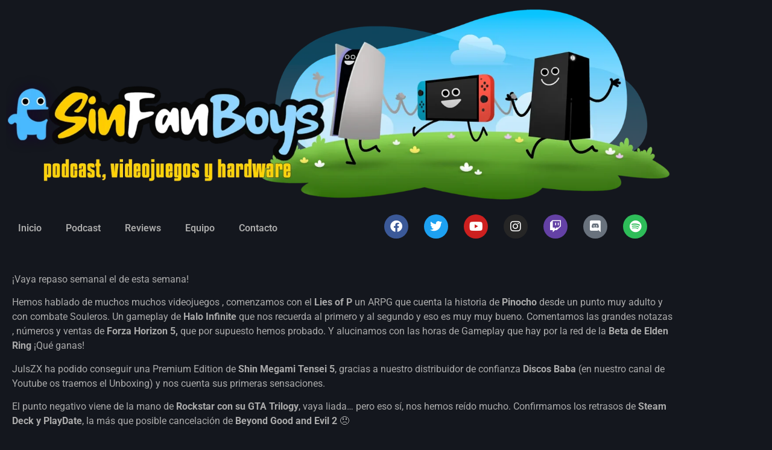

--- FILE ---
content_type: text/html; charset=UTF-8
request_url: https://sinfanboys.com/podcast-23-videojuegos-a-chorro/
body_size: 10699
content:
<!doctype html><html lang="es"><head><meta charset="UTF-8"><meta name="viewport" content="width=device-width, initial-scale=1"><link rel="profile" href="https://gmpg.org/xfn/11"><meta name='robots' content='index, follow, max-image-preview:large, max-snippet:-1, max-video-preview:-1' /><link media="all" href="https://sinfanboys.com/wp-content/cache/autoptimize/css/autoptimize_6b2147d613f0246e308b2a52533baad9.css" rel="stylesheet"><title>Podcast de Videojuegos y hardware - Podcast 23-Videojuegos a chorro</title><meta name="description" content="Tres amigos apasionados de los videojuegos se juntan cada semana para hablar de todas las noticias y a lo que han estado jugando¡Dale al Play!" /><link rel="canonical" href="https://sinfanboys.com/podcast-23-videojuegos-a-chorro/" /><meta property="og:locale" content="es_ES" /><meta property="og:type" content="article" /><meta property="og:title" content="Podcast de Videojuegos y hardware - Podcast 23-Videojuegos a chorro" /><meta property="og:description" content="Tres amigos apasionados de los videojuegos se juntan cada semana para hablar de todas las noticias y a lo que han estado jugando¡Dale al Play!" /><meta property="og:url" content="https://sinfanboys.com/podcast-23-videojuegos-a-chorro/" /><meta property="og:site_name" content="SinFanBoys" /><meta property="article:published_time" content="2021-11-15T09:11:19+00:00" /><meta property="article:modified_time" content="2021-11-15T09:14:56+00:00" /><meta property="og:image" content="https://sinfanboys.com/wp-content/uploads/2021/11/23-THUMB-WEB-SINFANBOYS.jpg" /><meta property="og:image:width" content="1699" /><meta property="og:image:height" content="950" /><meta property="og:image:type" content="image/jpeg" /><meta name="author" content="fanboyito" /><meta name="twitter:card" content="summary_large_image" /><meta name="twitter:label1" content="Escrito por" /><meta name="twitter:data1" content="fanboyito" /><meta name="twitter:label2" content="Tiempo de lectura" /><meta name="twitter:data2" content="1 minuto" /> <script type="application/ld+json" class="yoast-schema-graph">{"@context":"https://schema.org","@graph":[{"@type":"Article","@id":"https://sinfanboys.com/podcast-23-videojuegos-a-chorro/#article","isPartOf":{"@id":"https://sinfanboys.com/podcast-23-videojuegos-a-chorro/"},"author":{"name":"fanboyito","@id":"https://sinfanboys.com/#/schema/person/031a68da8b17130b6ae422d986674946"},"headline":"Podcast 23-Videojuegos a chorro","datePublished":"2021-11-15T09:11:19+00:00","dateModified":"2021-11-15T09:14:56+00:00","mainEntityOfPage":{"@id":"https://sinfanboys.com/podcast-23-videojuegos-a-chorro/"},"wordCount":186,"publisher":{"@id":"https://sinfanboys.com/#organization"},"image":{"@id":"https://sinfanboys.com/podcast-23-videojuegos-a-chorro/#primaryimage"},"thumbnailUrl":"https://sinfanboys.com/wp-content/uploads/2021/11/23-THUMB-WEB-SINFANBOYS.jpg","articleSection":["Podcast"],"inLanguage":"es"},{"@type":"WebPage","@id":"https://sinfanboys.com/podcast-23-videojuegos-a-chorro/","url":"https://sinfanboys.com/podcast-23-videojuegos-a-chorro/","name":"Podcast de Videojuegos y hardware - Podcast 23-Videojuegos a chorro","isPartOf":{"@id":"https://sinfanboys.com/#website"},"primaryImageOfPage":{"@id":"https://sinfanboys.com/podcast-23-videojuegos-a-chorro/#primaryimage"},"image":{"@id":"https://sinfanboys.com/podcast-23-videojuegos-a-chorro/#primaryimage"},"thumbnailUrl":"https://sinfanboys.com/wp-content/uploads/2021/11/23-THUMB-WEB-SINFANBOYS.jpg","datePublished":"2021-11-15T09:11:19+00:00","dateModified":"2021-11-15T09:14:56+00:00","description":"Tres amigos apasionados de los videojuegos se juntan cada semana para hablar de todas las noticias y a lo que han estado jugando¡Dale al Play!","breadcrumb":{"@id":"https://sinfanboys.com/podcast-23-videojuegos-a-chorro/#breadcrumb"},"inLanguage":"es","potentialAction":[{"@type":"ReadAction","target":["https://sinfanboys.com/podcast-23-videojuegos-a-chorro/"]}]},{"@type":"ImageObject","inLanguage":"es","@id":"https://sinfanboys.com/podcast-23-videojuegos-a-chorro/#primaryimage","url":"https://sinfanboys.com/wp-content/uploads/2021/11/23-THUMB-WEB-SINFANBOYS.jpg","contentUrl":"https://sinfanboys.com/wp-content/uploads/2021/11/23-THUMB-WEB-SINFANBOYS.jpg","width":1699,"height":950,"caption":"Muchos videojuegos en el programa de hoy"},{"@type":"BreadcrumbList","@id":"https://sinfanboys.com/podcast-23-videojuegos-a-chorro/#breadcrumb","itemListElement":[{"@type":"ListItem","position":1,"name":"Portada","item":"https://sinfanboys.com/"},{"@type":"ListItem","position":2,"name":"Podcast 23-Videojuegos a chorro"}]},{"@type":"WebSite","@id":"https://sinfanboys.com/#website","url":"https://sinfanboys.com/","name":"SinFanBoys","description":"Podcast, actualidad de Videojuegos y hardware.","publisher":{"@id":"https://sinfanboys.com/#organization"},"potentialAction":[{"@type":"SearchAction","target":{"@type":"EntryPoint","urlTemplate":"https://sinfanboys.com/?s={search_term_string}"},"query-input":{"@type":"PropertyValueSpecification","valueRequired":true,"valueName":"search_term_string"}}],"inLanguage":"es"},{"@type":"Organization","@id":"https://sinfanboys.com/#organization","name":"SinFanBoys","url":"https://sinfanboys.com/","logo":{"@type":"ImageObject","inLanguage":"es","@id":"https://sinfanboys.com/#/schema/logo/image/","url":"http://sinfanboys.com/wp-content/uploads/2021/10/Logo-sinfanboys.png","contentUrl":"http://sinfanboys.com/wp-content/uploads/2021/10/Logo-sinfanboys.png","width":1293,"height":1155,"caption":"SinFanBoys"},"image":{"@id":"https://sinfanboys.com/#/schema/logo/image/"}},{"@type":"Person","@id":"https://sinfanboys.com/#/schema/person/031a68da8b17130b6ae422d986674946","name":"fanboyito","image":{"@type":"ImageObject","inLanguage":"es","@id":"https://sinfanboys.com/#/schema/person/image/","url":"https://secure.gravatar.com/avatar/cde1d9920e068588b4cffa2500cad75f1b649a6f9e095f0f09006ff8399dce87?s=96&d=mm&r=g","contentUrl":"https://secure.gravatar.com/avatar/cde1d9920e068588b4cffa2500cad75f1b649a6f9e095f0f09006ff8399dce87?s=96&d=mm&r=g","caption":"fanboyito"},"sameAs":["http://sinfanboys.com"],"url":"https://sinfanboys.com/author/fanboyito/"}]}</script> <link href='https://fonts.gstatic.com' crossorigin='anonymous' rel='preconnect' /><link rel="alternate" type="application/rss+xml" title="SinFanBoys &raquo; Feed" href="https://sinfanboys.com/feed/" /><link rel="alternate" type="application/rss+xml" title="SinFanBoys &raquo; Feed de los comentarios" href="https://sinfanboys.com/comments/feed/" /><link rel="alternate" type="application/rss+xml" title="SinFanBoys &raquo; Comentario Podcast 23-Videojuegos a chorro del feed" href="https://sinfanboys.com/podcast-23-videojuegos-a-chorro/feed/" /><link rel="alternate" title="oEmbed (JSON)" type="application/json+oembed" href="https://sinfanboys.com/wp-json/oembed/1.0/embed?url=https%3A%2F%2Fsinfanboys.com%2Fpodcast-23-videojuegos-a-chorro%2F" /><link rel="alternate" title="oEmbed (XML)" type="text/xml+oembed" href="https://sinfanboys.com/wp-json/oembed/1.0/embed?url=https%3A%2F%2Fsinfanboys.com%2Fpodcast-23-videojuegos-a-chorro%2F&#038;format=xml" /><link rel='stylesheet' id='elementor-post-6-css' href='https://sinfanboys.com/wp-content/cache/autoptimize/css/autoptimize_single_29778a7af7e47b9737d410d1192b9b46.css?ver=1768424270' media='all' /><link rel='stylesheet' id='elementor-post-3195-css' href='https://sinfanboys.com/wp-content/cache/autoptimize/css/autoptimize_single_eb35bc8c5079881a6fe0288553e9f768.css?ver=1768505582' media='all' /><link rel='stylesheet' id='elementor-post-3037-css' href='https://sinfanboys.com/wp-content/cache/autoptimize/css/autoptimize_single_3dcf7d8d97598d4d233a050eb9ee3e80.css?ver=1768424270' media='all' /><link rel='stylesheet' id='elementor-post-3055-css' href='https://sinfanboys.com/wp-content/cache/autoptimize/css/autoptimize_single_8aa3a800ee60142ce153b00d55d9ffc6.css?ver=1768424270' media='all' /><link rel='stylesheet' id='elementor-post-2553-css' href='https://sinfanboys.com/wp-content/cache/autoptimize/css/autoptimize_single_f1c104c35343f78279bd7d9ae2fc50dd.css?ver=1768432232' media='all' /><link rel='stylesheet' id='dashicons-css' href='https://sinfanboys.com/wp-includes/css/dashicons.min.css?ver=6.9' media='all' /><link rel='preload' as='font'  id='wpzoom-social-icons-font-academicons-woff2-css' href='https://sinfanboys.com/wp-content/plugins/social-icons-widget-by-wpzoom/assets/font/academicons.woff2?v=1.9.2' type='font/woff2' crossorigin /><link rel='preload' as='font'  id='wpzoom-social-icons-font-fontawesome-3-woff2-css' href='https://sinfanboys.com/wp-content/plugins/social-icons-widget-by-wpzoom/assets/font/fontawesome-webfont.woff2?v=4.7.0' type='font/woff2' crossorigin /><link rel='preload' as='font'  id='wpzoom-social-icons-font-genericons-woff-css' href='https://sinfanboys.com/wp-content/plugins/social-icons-widget-by-wpzoom/assets/font/Genericons.woff' type='font/woff' crossorigin /><link rel='preload' as='font'  id='wpzoom-social-icons-font-socicon-woff2-css' href='https://sinfanboys.com/wp-content/plugins/social-icons-widget-by-wpzoom/assets/font/socicon.woff2?v=4.5.3' type='font/woff2' crossorigin /><link rel='stylesheet' id='elementor-gf-local-roboto-css' href='https://sinfanboys.com/wp-content/cache/autoptimize/css/autoptimize_single_bce3ed03b799ca62a556227546dc421f.css?ver=1742263496' media='all' /><link rel='stylesheet' id='elementor-gf-local-robotoslab-css' href='https://sinfanboys.com/wp-content/cache/autoptimize/css/autoptimize_single_24ee5997dc69ba6579ae527cce35e158.css?ver=1742263510' media='all' /> <script src="https://sinfanboys.com/wp-includes/js/jquery/jquery.min.js?ver=3.7.1" id="jquery-core-js"></script> <link rel="https://api.w.org/" href="https://sinfanboys.com/wp-json/" /><link rel="alternate" title="JSON" type="application/json" href="https://sinfanboys.com/wp-json/wp/v2/posts/3195" /><link rel="EditURI" type="application/rsd+xml" title="RSD" href="https://sinfanboys.com/xmlrpc.php?rsd" /><meta name="generator" content="WordPress 6.9" /><link rel='shortlink' href='https://sinfanboys.com/?p=3195' /><meta name="description" content="¡Vaya repaso semanal el de esta semana!  Hemos hablado de muchos muchos videojuegos , comenzamos con el Lies of P un ARPG que cuenta la historia de Pinocho desde un punto muy adulto y con combate Souleros. Un gameplay de Halo Infinte que nos recuerda al primero y al segundo y eso es muy muy bueno."><meta name="generator" content="Elementor 3.34.1; features: additional_custom_breakpoints; settings: css_print_method-external, google_font-enabled, font_display-auto"><link rel="icon" href="https://sinfanboys.com/wp-content/uploads/2021/06/cropped-cropped-sinfanboys-logo-1000-32x32.png" sizes="32x32" /><link rel="icon" href="https://sinfanboys.com/wp-content/uploads/2021/06/cropped-cropped-sinfanboys-logo-1000-192x192.png" sizes="192x192" /><link rel="apple-touch-icon" href="https://sinfanboys.com/wp-content/uploads/2021/06/cropped-cropped-sinfanboys-logo-1000-180x180.png" /><meta name="msapplication-TileImage" content="https://sinfanboys.com/wp-content/uploads/2021/06/cropped-cropped-sinfanboys-logo-1000-270x270.png" /></head><body class="wp-singular post-template-default single single-post postid-3195 single-format-standard wp-embed-responsive wp-theme-hello-elementor hello-elementor-default elementor-default elementor-kit-6 elementor-page elementor-page-3195 elementor-page-2553"> <a class="skip-link screen-reader-text" href="#content">Ir al contenido</a><div data-elementor-type="header" data-elementor-id="3037" class="elementor elementor-3037 elementor-location-header" data-elementor-post-type="elementor_library"><section class="elementor-section elementor-top-section elementor-element elementor-element-57cfa9e elementor-section-boxed elementor-section-height-default elementor-section-height-default" data-id="57cfa9e" data-element_type="section"><div class="elementor-container elementor-column-gap-default"><div class="elementor-column elementor-col-100 elementor-top-column elementor-element elementor-element-264b0a7" data-id="264b0a7" data-element_type="column"><div class="elementor-widget-wrap elementor-element-populated"><div class="elementor-element elementor-element-9051ddb elementor-widget elementor-widget-image" data-id="9051ddb" data-element_type="widget" data-widget_type="image.default"><div class="elementor-widget-container"> <img fetchpriority="high" width="2212" height="644" src="https://sinfanboys.com/wp-content/uploads/2021/11/banner-sin-fanboys-podcast-videojuegos-1.webp" class="attachment-full size-full wp-image-3155" alt="" srcset="https://sinfanboys.com/wp-content/uploads/2021/11/banner-sin-fanboys-podcast-videojuegos-1.webp 2212w, https://sinfanboys.com/wp-content/uploads/2021/11/banner-sin-fanboys-podcast-videojuegos-1-300x87.webp 300w, https://sinfanboys.com/wp-content/uploads/2021/11/banner-sin-fanboys-podcast-videojuegos-1-1024x298.webp 1024w, https://sinfanboys.com/wp-content/uploads/2021/11/banner-sin-fanboys-podcast-videojuegos-1-768x224.webp 768w, https://sinfanboys.com/wp-content/uploads/2021/11/banner-sin-fanboys-podcast-videojuegos-1-1536x447.webp 1536w, https://sinfanboys.com/wp-content/uploads/2021/11/banner-sin-fanboys-podcast-videojuegos-1-2048x596.webp 2048w" sizes="(max-width: 2212px) 100vw, 2212px" /></div></div></div></div></div></section><section class="elementor-section elementor-top-section elementor-element elementor-element-7d251c1 elementor-section-boxed elementor-section-height-default elementor-section-height-default" data-id="7d251c1" data-element_type="section"><div class="elementor-container elementor-column-gap-default"><div class="elementor-column elementor-col-50 elementor-top-column elementor-element elementor-element-30fd5ed" data-id="30fd5ed" data-element_type="column"><div class="elementor-widget-wrap elementor-element-populated"><div class="elementor-element elementor-element-cb4b015 elementor-nav-menu__text-align-center elementor-nav-menu--dropdown-tablet elementor-nav-menu--toggle elementor-nav-menu--burger elementor-widget elementor-widget-nav-menu" data-id="cb4b015" data-element_type="widget" data-settings="{&quot;layout&quot;:&quot;horizontal&quot;,&quot;submenu_icon&quot;:{&quot;value&quot;:&quot;&lt;i class=\&quot;fas fa-caret-down\&quot;&gt;&lt;\/i&gt;&quot;,&quot;library&quot;:&quot;fa-solid&quot;},&quot;toggle&quot;:&quot;burger&quot;}" data-widget_type="nav-menu.default"><div class="elementor-widget-container"><nav aria-label="Menú" class="elementor-nav-menu--main elementor-nav-menu__container elementor-nav-menu--layout-horizontal e--pointer-underline e--animation-fade"><ul id="menu-1-cb4b015" class="elementor-nav-menu"><li class="menu-item menu-item-type-custom menu-item-object-custom menu-item-home menu-item-2092"><a href="http://sinfanboys.com/" class="elementor-item">Inicio</a></li><li class="menu-item menu-item-type-post_type menu-item-object-page menu-item-2542"><a href="https://sinfanboys.com/podcast-videojuegos/" class="elementor-item">Podcast</a></li><li class="menu-item menu-item-type-post_type menu-item-object-page menu-item-2548"><a href="https://sinfanboys.com/unboxing-resenas/" class="elementor-item">Reviews</a></li><li class="menu-item menu-item-type-post_type menu-item-object-page menu-item-2094"><a href="https://sinfanboys.com/equipo/" class="elementor-item">Equipo</a></li><li class="menu-item menu-item-type-post_type menu-item-object-page menu-item-2015"><a href="https://sinfanboys.com/contacto/" class="elementor-item">Contacto</a></li></ul></nav><div class="elementor-menu-toggle" role="button" tabindex="0" aria-label="Alternar menú" aria-expanded="false"> <i aria-hidden="true" role="presentation" class="elementor-menu-toggle__icon--open eicon-menu-bar"></i><i aria-hidden="true" role="presentation" class="elementor-menu-toggle__icon--close eicon-close"></i></div><nav class="elementor-nav-menu--dropdown elementor-nav-menu__container" aria-hidden="true"><ul id="menu-2-cb4b015" class="elementor-nav-menu"><li class="menu-item menu-item-type-custom menu-item-object-custom menu-item-home menu-item-2092"><a href="http://sinfanboys.com/" class="elementor-item" tabindex="-1">Inicio</a></li><li class="menu-item menu-item-type-post_type menu-item-object-page menu-item-2542"><a href="https://sinfanboys.com/podcast-videojuegos/" class="elementor-item" tabindex="-1">Podcast</a></li><li class="menu-item menu-item-type-post_type menu-item-object-page menu-item-2548"><a href="https://sinfanboys.com/unboxing-resenas/" class="elementor-item" tabindex="-1">Reviews</a></li><li class="menu-item menu-item-type-post_type menu-item-object-page menu-item-2094"><a href="https://sinfanboys.com/equipo/" class="elementor-item" tabindex="-1">Equipo</a></li><li class="menu-item menu-item-type-post_type menu-item-object-page menu-item-2015"><a href="https://sinfanboys.com/contacto/" class="elementor-item" tabindex="-1">Contacto</a></li></ul></nav></div></div></div></div><div class="elementor-column elementor-col-50 elementor-top-column elementor-element elementor-element-549ee63" data-id="549ee63" data-element_type="column"><div class="elementor-widget-wrap elementor-element-populated"><div class="elementor-element elementor-element-17d2d52 elementor-shape-circle e-grid-align-mobile-center elementor-grid-0 e-grid-align-center elementor-widget elementor-widget-social-icons" data-id="17d2d52" data-element_type="widget" data-widget_type="social-icons.default"><div class="elementor-widget-container"><div class="elementor-social-icons-wrapper elementor-grid" role="list"> <span class="elementor-grid-item" role="listitem"> <a class="elementor-icon elementor-social-icon elementor-social-icon-facebook elementor-repeater-item-87578a7" href="https://www.facebook.com/SinFanboys-254913450057/" target="_blank"> <span class="elementor-screen-only">Facebook</span> <i aria-hidden="true" class="fab fa-facebook"></i> </a> </span> <span class="elementor-grid-item" role="listitem"> <a class="elementor-icon elementor-social-icon elementor-social-icon-twitter elementor-repeater-item-6eeb7e5" href="https://twitter.com/sinfanboys" target="_blank"> <span class="elementor-screen-only">Twitter</span> <i aria-hidden="true" class="fab fa-twitter"></i> </a> </span> <span class="elementor-grid-item" role="listitem"> <a class="elementor-icon elementor-social-icon elementor-social-icon-youtube elementor-repeater-item-c9bd904" href="https://www.youtube.com/channel/UCTVRgedHDJWNCeAX8sKWv1A" target="_blank"> <span class="elementor-screen-only">Youtube</span> <i aria-hidden="true" class="fab fa-youtube"></i> </a> </span> <span class="elementor-grid-item" role="listitem"> <a class="elementor-icon elementor-social-icon elementor-social-icon-instagram elementor-repeater-item-dee4d76" href="https://www.instagram.com/sinfanboys/" target="_blank"> <span class="elementor-screen-only">Instagram</span> <i aria-hidden="true" class="fab fa-instagram"></i> </a> </span> <span class="elementor-grid-item" role="listitem"> <a class="elementor-icon elementor-social-icon elementor-social-icon-twitch elementor-repeater-item-bad4b10" href="https://www.twitch.tv/dante_sinfanboys" target="_blank"> <span class="elementor-screen-only">Twitch</span> <i aria-hidden="true" class="fab fa-twitch"></i> </a> </span> <span class="elementor-grid-item" role="listitem"> <a class="elementor-icon elementor-social-icon elementor-social-icon-discord elementor-repeater-item-cafe676" href="https://discord.com/invite/T8Kxtf6Zd4" target="_blank"> <span class="elementor-screen-only">Discord</span> <i aria-hidden="true" class="fab fa-discord"></i> </a> </span> <span class="elementor-grid-item" role="listitem"> <a class="elementor-icon elementor-social-icon elementor-social-icon-spotify elementor-repeater-item-4112785" href="https://open.spotify.com/show/1tRp1UmBIHrgCcZZ8YrIuG?si=E3f8GsrdSVWPoxqz4rCR9A&#038;dl_branch=1&#038;nd=1" target="_blank"> <span class="elementor-screen-only">Spotify</span> <i aria-hidden="true" class="fab fa-spotify"></i> </a> </span></div></div></div></div></div></div></section></div><div data-elementor-type="single-post" data-elementor-id="2553" class="elementor elementor-2553 elementor-location-single post-3195 post type-post status-publish format-standard has-post-thumbnail hentry category-podcast" data-elementor-post-type="elementor_library"><section class="elementor-section elementor-top-section elementor-element elementor-element-511d0e6 elementor-section-boxed elementor-section-height-default elementor-section-height-default" data-id="511d0e6" data-element_type="section"><div class="elementor-container elementor-column-gap-default"><div class="elementor-column elementor-col-100 elementor-top-column elementor-element elementor-element-fdf0daa" data-id="fdf0daa" data-element_type="column"><div class="elementor-widget-wrap elementor-element-populated"><div class="elementor-element elementor-element-a40eda1 elementor-widget elementor-widget-theme-post-content" data-id="a40eda1" data-element_type="widget" data-widget_type="theme-post-content.default"><div class="elementor-widget-container"><div data-elementor-type="wp-post" data-elementor-id="3195" class="elementor elementor-3195" data-elementor-post-type="post"><section class="elementor-section elementor-top-section elementor-element elementor-element-a7ff376 elementor-section-boxed elementor-section-height-default elementor-section-height-default" data-id="a7ff376" data-element_type="section"><div class="elementor-container elementor-column-gap-default"><div class="elementor-column elementor-col-100 elementor-top-column elementor-element elementor-element-2776923" data-id="2776923" data-element_type="column"><div class="elementor-widget-wrap elementor-element-populated"><div class="elementor-element elementor-element-02e75de elementor-widget elementor-widget-video" data-id="02e75de" data-element_type="widget" data-settings="{&quot;youtube_url&quot;:&quot;https:\/\/youtu.be\/zi95I62llkw&quot;,&quot;video_type&quot;:&quot;youtube&quot;,&quot;controls&quot;:&quot;yes&quot;}" data-widget_type="video.default"><div class="elementor-widget-container"><div class="elementor-wrapper elementor-open-inline"><div class="elementor-video"></div></div></div></div></div></div></div></section><section class="elementor-section elementor-top-section elementor-element elementor-element-fb1c386 elementor-section-boxed elementor-section-height-default elementor-section-height-default" data-id="fb1c386" data-element_type="section"><div class="elementor-container elementor-column-gap-default"><div class="elementor-column elementor-col-100 elementor-top-column elementor-element elementor-element-e73c87d" data-id="e73c87d" data-element_type="column"><div class="elementor-widget-wrap elementor-element-populated"><div class="elementor-element elementor-element-9a2303c elementor-widget elementor-widget-text-editor" data-id="9a2303c" data-element_type="widget" data-widget_type="text-editor.default"><div class="elementor-widget-container"><p>¡Vaya repaso semanal el de esta semana!</p><p>Hemos hablado de muchos muchos videojuegos , comenzamos con el <strong>Lies of P</strong> un ARPG que cuenta la historia de <strong>Pinocho</strong> desde un punto muy adulto y con combate Souleros. Un gameplay de <strong>Halo Infinite</strong> que nos recuerda al primero y al segundo y eso es muy muy bueno. Comentamos las grandes notazas , números y ventas de <strong>Forza Horizon 5,</strong> que por supuesto hemos probado. Y alucinamos con las horas de Gameplay que hay por la red de la <strong>Beta de Elden Ring</strong> ¡Qué ganas!</p><p>JulsZX ha podido conseguir una Premium Edition de <strong>Shin Megami Tensei 5</strong>, gracias a nuestro distribuidor de confianza <strong>Discos Baba</strong> (en nuestro canal de Youtube os traemos el Unboxing) y nos cuenta sus primeras sensaciones.</p><p>El punto negativo viene de la mano de <strong>Rockstar con su GTA Trilogy</strong>, vaya liada&#8230; pero eso sí, nos hemos reído mucho. Confirmamos los retrasos de <strong>Steam Deck y PlayDate</strong>, la más que posible cancelación de <strong>Beyond Good and Evil 2</strong> 😞</p><p>Y muchas cosas más&#8230;</p></div></div></div></div></div></section></div></div></div></div></div></div></section></div><div data-elementor-type="footer" data-elementor-id="3055" class="elementor elementor-3055 elementor-location-footer" data-elementor-post-type="elementor_library"><section class="elementor-section elementor-top-section elementor-element elementor-element-dbe5677 elementor-section-boxed elementor-section-height-default elementor-section-height-default" data-id="dbe5677" data-element_type="section"><div class="elementor-container elementor-column-gap-default"><div class="elementor-column elementor-col-50 elementor-top-column elementor-element elementor-element-d04a838" data-id="d04a838" data-element_type="column"><div class="elementor-widget-wrap elementor-element-populated"><div class="elementor-element elementor-element-1bfed87 elementor-hidden-tablet elementor-hidden-mobile elementor-widget elementor-widget-sitemap" data-id="1bfed87" data-element_type="widget" data-widget_type="sitemap.default"><div class="elementor-widget-container"><div class="elementor-sitemap-wrap"><div class="elementor-sitemap-section"><h2 class="elementor-sitemap-title elementor-sitemap-page-title">Páginas</h2><ul class="elementor-sitemap-list elementor-sitemap-page-list"><li class="elementor-sitemap-item elementor-sitemap-item-page page_item page-item-2543"><a href="https://sinfanboys.com/unboxing-resenas/">SinFanBoys Unboxing y Reseñas</a></li><li class="elementor-sitemap-item elementor-sitemap-item-page page_item page-item-2526"><a href="https://sinfanboys.com/">SinFanBoys Podcast, Videojuegos y Hardware</a></li><li class="elementor-sitemap-item elementor-sitemap-item-page page_item page-item-1618"><a href="https://sinfanboys.com/podcast-videojuegos/">SinFanBoys Podcast</a></li><li class="elementor-sitemap-item elementor-sitemap-item-page page_item page-item-1185"><a href="https://sinfanboys.com/equipo/">Quienes somos?</a></li><li class="elementor-sitemap-item elementor-sitemap-item-page page_item page-item-1163"><a href="https://sinfanboys.com/contacto/">Contacto</a></li></ul></div></div></div></div></div></div><div class="elementor-column elementor-col-50 elementor-top-column elementor-element elementor-element-0957d80" data-id="0957d80" data-element_type="column"><div class="elementor-widget-wrap elementor-element-populated"><div class="elementor-element elementor-element-c816093 elementor-widget elementor-widget-text-editor" data-id="c816093" data-element_type="widget" data-widget_type="text-editor.default"><div class="elementor-widget-container"><h2><span style="color: #00ccff;">Contacta con nosotros</span></h2></div></div><div class="elementor-element elementor-element-510a825 elementor-widget elementor-widget-image" data-id="510a825" data-element_type="widget" data-widget_type="image.default"><div class="elementor-widget-container"> <a href=""> <noscript><img width="300" height="47" src="https://sinfanboys.com/wp-content/uploads/2021/09/sinfanboyscontact-300x47.png" class="attachment-medium size-medium wp-image-2306" alt="" srcset="https://sinfanboys.com/wp-content/uploads/2021/09/sinfanboyscontact-300x47.png 300w, https://sinfanboys.com/wp-content/uploads/2021/09/sinfanboyscontact.png 719w" sizes="(max-width: 300px) 100vw, 300px" /></noscript><img width="300" height="47" src='data:image/svg+xml,%3Csvg%20xmlns=%22http://www.w3.org/2000/svg%22%20viewBox=%220%200%20300%2047%22%3E%3C/svg%3E' data-src="https://sinfanboys.com/wp-content/uploads/2021/09/sinfanboyscontact-300x47.png" class="lazyload attachment-medium size-medium wp-image-2306" alt="" data-srcset="https://sinfanboys.com/wp-content/uploads/2021/09/sinfanboyscontact-300x47.png 300w, https://sinfanboys.com/wp-content/uploads/2021/09/sinfanboyscontact.png 719w" data-sizes="(max-width: 300px) 100vw, 300px" /> </a></div></div></div></div></div></section></div> <script type="speculationrules">{"prefetch":[{"source":"document","where":{"and":[{"href_matches":"/*"},{"not":{"href_matches":["/wp-*.php","/wp-admin/*","/wp-content/uploads/*","/wp-content/*","/wp-content/plugins/*","/wp-content/themes/hello-elementor/*","/*\\?(.+)"]}},{"not":{"selector_matches":"a[rel~=\"nofollow\"]"}},{"not":{"selector_matches":".no-prefetch, .no-prefetch a"}}]},"eagerness":"conservative"}]}</script> <script>function loadScript(a){var b=document.getElementsByTagName("head")[0],c=document.createElement("script");c.type="text/javascript",c.src="https://tracker.metricool.com/app/resources/be.js",c.onreadystatechange=a,c.onload=a,b.appendChild(c)}loadScript(function(){beTracker.t({hash:'821cbabafb23dd2a99fc49f556888285'})})</script> <script>const lazyloadRunObserver = () => {
					const lazyloadBackgrounds = document.querySelectorAll( `.e-con.e-parent:not(.e-lazyloaded)` );
					const lazyloadBackgroundObserver = new IntersectionObserver( ( entries ) => {
						entries.forEach( ( entry ) => {
							if ( entry.isIntersecting ) {
								let lazyloadBackground = entry.target;
								if( lazyloadBackground ) {
									lazyloadBackground.classList.add( 'e-lazyloaded' );
								}
								lazyloadBackgroundObserver.unobserve( entry.target );
							}
						});
					}, { rootMargin: '200px 0px 200px 0px' } );
					lazyloadBackgrounds.forEach( ( lazyloadBackground ) => {
						lazyloadBackgroundObserver.observe( lazyloadBackground );
					} );
				};
				const events = [
					'DOMContentLoaded',
					'elementor/lazyload/observe',
				];
				events.forEach( ( event ) => {
					document.addEventListener( event, lazyloadRunObserver );
				} );</script> <noscript><style>.lazyload{display:none;}</style></noscript><script data-noptimize="1">window.lazySizesConfig=window.lazySizesConfig||{};window.lazySizesConfig.loadMode=1;</script><script async data-noptimize="1" src='https://sinfanboys.com/wp-content/plugins/autoptimize/classes/external/js/lazysizes.min.js?ao_version=3.1.14'></script> <script id="elementor-frontend-js-before">var elementorFrontendConfig = {"environmentMode":{"edit":false,"wpPreview":false,"isScriptDebug":false},"i18n":{"shareOnFacebook":"Compartir en Facebook","shareOnTwitter":"Compartir en Twitter","pinIt":"Pinear","download":"Descargar","downloadImage":"Descargar imagen","fullscreen":"Pantalla completa","zoom":"Zoom","share":"Compartir","playVideo":"Reproducir v\u00eddeo","previous":"Anterior","next":"Siguiente","close":"Cerrar","a11yCarouselPrevSlideMessage":"Diapositiva anterior","a11yCarouselNextSlideMessage":"Diapositiva siguiente","a11yCarouselFirstSlideMessage":"Esta es la primera diapositiva","a11yCarouselLastSlideMessage":"Esta es la \u00faltima diapositiva","a11yCarouselPaginationBulletMessage":"Ir a la diapositiva"},"is_rtl":false,"breakpoints":{"xs":0,"sm":480,"md":768,"lg":1025,"xl":1440,"xxl":1600},"responsive":{"breakpoints":{"mobile":{"label":"M\u00f3vil vertical","value":767,"default_value":767,"direction":"max","is_enabled":true},"mobile_extra":{"label":"M\u00f3vil horizontal","value":880,"default_value":880,"direction":"max","is_enabled":false},"tablet":{"label":"Tableta vertical","value":1024,"default_value":1024,"direction":"max","is_enabled":true},"tablet_extra":{"label":"Tableta horizontal","value":1200,"default_value":1200,"direction":"max","is_enabled":false},"laptop":{"label":"Port\u00e1til","value":1366,"default_value":1366,"direction":"max","is_enabled":false},"widescreen":{"label":"Pantalla grande","value":2400,"default_value":2400,"direction":"min","is_enabled":false}},"hasCustomBreakpoints":false},"version":"3.34.1","is_static":false,"experimentalFeatures":{"additional_custom_breakpoints":true,"theme_builder_v2":true,"landing-pages":true,"home_screen":true,"global_classes_should_enforce_capabilities":true,"e_variables":true,"cloud-library":true,"e_opt_in_v4_page":true,"e_interactions":true,"import-export-customization":true},"urls":{"assets":"https:\/\/sinfanboys.com\/wp-content\/plugins\/elementor\/assets\/","ajaxurl":"https:\/\/sinfanboys.com\/wp-admin\/admin-ajax.php","uploadUrl":"http:\/\/sinfanboys.com\/wp-content\/uploads"},"nonces":{"floatingButtonsClickTracking":"188f8aaa55"},"swiperClass":"swiper","settings":{"page":[],"editorPreferences":[]},"kit":{"body_background_background":"classic","active_breakpoints":["viewport_mobile","viewport_tablet"],"global_image_lightbox":"yes","lightbox_enable_counter":"yes","lightbox_enable_fullscreen":"yes","lightbox_enable_zoom":"yes","lightbox_enable_share":"yes","lightbox_title_src":"title","lightbox_description_src":"description"},"post":{"id":3195,"title":"Podcast%20de%20Videojuegos%20y%20hardware%20-%20Podcast%2023-Videojuegos%20a%20chorro","excerpt":"\u00a1Vaya repaso semanal el de esta semana!\n\nHemos hablado de muchos muchos videojuegos , comenzamos con el Lies of P un ARPG que cuenta la historia de Pinocho desde un punto muy adulto y con combate Souleros. Un gameplay de Halo Infinte que nos recuerda al primero y al segundo y eso es muy muy bueno.","featuredImage":"https:\/\/sinfanboys.com\/wp-content\/uploads\/2021\/11\/23-THUMB-WEB-SINFANBOYS-1024x573.jpg"}};
//# sourceURL=elementor-frontend-js-before</script> <script src="https://sinfanboys.com/wp-includes/js/dist/hooks.min.js?ver=dd5603f07f9220ed27f1" id="wp-hooks-js"></script> <script src="https://sinfanboys.com/wp-includes/js/dist/i18n.min.js?ver=c26c3dc7bed366793375" id="wp-i18n-js"></script> <script id="wp-i18n-js-after">wp.i18n.setLocaleData( { 'text direction\u0004ltr': [ 'ltr' ] } );
//# sourceURL=wp-i18n-js-after</script> <script id="elementor-pro-frontend-js-before">var ElementorProFrontendConfig = {"ajaxurl":"https:\/\/sinfanboys.com\/wp-admin\/admin-ajax.php","nonce":"452b12e2e1","urls":{"assets":"https:\/\/sinfanboys.com\/wp-content\/plugins\/elementor-pro\/assets\/","rest":"https:\/\/sinfanboys.com\/wp-json\/"},"settings":{"lazy_load_background_images":true},"popup":{"hasPopUps":false},"shareButtonsNetworks":{"facebook":{"title":"Facebook","has_counter":true},"twitter":{"title":"Twitter"},"linkedin":{"title":"LinkedIn","has_counter":true},"pinterest":{"title":"Pinterest","has_counter":true},"reddit":{"title":"Reddit","has_counter":true},"vk":{"title":"VK","has_counter":true},"odnoklassniki":{"title":"OK","has_counter":true},"tumblr":{"title":"Tumblr"},"digg":{"title":"Digg"},"skype":{"title":"Skype"},"stumbleupon":{"title":"StumbleUpon","has_counter":true},"mix":{"title":"Mix"},"telegram":{"title":"Telegram"},"pocket":{"title":"Pocket","has_counter":true},"xing":{"title":"XING","has_counter":true},"whatsapp":{"title":"WhatsApp"},"email":{"title":"Email"},"print":{"title":"Print"},"x-twitter":{"title":"X"},"threads":{"title":"Threads"}},"facebook_sdk":{"lang":"es_ES","app_id":""},"lottie":{"defaultAnimationUrl":"https:\/\/sinfanboys.com\/wp-content\/plugins\/elementor-pro\/modules\/lottie\/assets\/animations\/default.json"}};
//# sourceURL=elementor-pro-frontend-js-before</script> <script defer src="https://sinfanboys.com/wp-content/cache/autoptimize/js/autoptimize_c00f949a6a7aad3f3cca51cdb7eef42e.js"></script></body></html>

<!-- Page cached by LiteSpeed Cache 7.7 on 2026-01-15 19:33:02 -->

--- FILE ---
content_type: text/css
request_url: https://sinfanboys.com/wp-content/cache/autoptimize/css/autoptimize_single_29778a7af7e47b9737d410d1192b9b46.css?ver=1768424270
body_size: 229
content:
.elementor-kit-6{--e-global-color-primary:#00b9ff;--e-global-color-secondary:#e6e6e7;--e-global-color-text:#ababab;--e-global-color-accent:#fc0;--e-global-typography-primary-font-family:"Roboto";--e-global-typography-primary-font-weight:600;--e-global-typography-secondary-font-family:"Roboto Slab";--e-global-typography-secondary-font-weight:400;--e-global-typography-text-font-family:"Roboto";--e-global-typography-text-font-weight:400;--e-global-typography-accent-font-family:"Roboto";--e-global-typography-accent-font-weight:500;--e-global-typography-168abaf-font-family:"Roboto";--e-global-typography-168abaf-font-weight:600;background-color:#14171e}.elementor-kit-6 e-page-transition{background-color:#ffbc7d}.elementor-kit-6 h1{color:#000;font-size:1px;letter-spacing:-5px}.elementor-kit-6 h2{font-size:15px}.elementor-kit-6 h3{color:#0898ff;font-size:43px}.elementor-kit-6 h6{font-size:17px}.elementor-section.elementor-section-boxed>.elementor-container{max-width:1140px}.e-con{--container-max-width:1140px}.elementor-widget:not(:last-child){margin-block-end:20px}.elementor-element{--widgets-spacing:20px 20px;--widgets-spacing-row:20px;--widgets-spacing-column:20px}{}text-primary mb-3{display:var(--page-title-display)}@media(max-width:1024px){.elementor-section.elementor-section-boxed>.elementor-container{max-width:1024px}.e-con{--container-max-width:1024px}}@media(max-width:767px){.elementor-section.elementor-section-boxed>.elementor-container{max-width:767px}.e-con{--container-max-width:767px}}

--- FILE ---
content_type: text/css
request_url: https://sinfanboys.com/wp-content/cache/autoptimize/css/autoptimize_single_3dcf7d8d97598d4d233a050eb9ee3e80.css?ver=1768424270
body_size: 368
content:
.elementor-widget-image .widget-image-caption{color:var(--e-global-color-text);font-family:var(--e-global-typography-text-font-family),Sans-serif;font-weight:var(--e-global-typography-text-font-weight)}.elementor-widget-nav-menu .elementor-nav-menu .elementor-item{font-family:var(--e-global-typography-primary-font-family),Sans-serif;font-weight:var(--e-global-typography-primary-font-weight)}.elementor-widget-nav-menu .elementor-nav-menu--main .elementor-item{color:var(--e-global-color-text);fill:var(--e-global-color-text)}.elementor-widget-nav-menu .elementor-nav-menu--main .elementor-item:hover,.elementor-widget-nav-menu .elementor-nav-menu--main .elementor-item.elementor-item-active,.elementor-widget-nav-menu .elementor-nav-menu--main .elementor-item.highlighted,.elementor-widget-nav-menu .elementor-nav-menu--main .elementor-item:focus{color:var(--e-global-color-accent);fill:var(--e-global-color-accent)}.elementor-widget-nav-menu .elementor-nav-menu--main:not(.e--pointer-framed) .elementor-item:before,.elementor-widget-nav-menu .elementor-nav-menu--main:not(.e--pointer-framed) .elementor-item:after{background-color:var(--e-global-color-accent)}.elementor-widget-nav-menu .e--pointer-framed .elementor-item:before,.elementor-widget-nav-menu .e--pointer-framed .elementor-item:after{border-color:var(--e-global-color-accent)}.elementor-widget-nav-menu{--e-nav-menu-divider-color:var(--e-global-color-text)}.elementor-widget-nav-menu .elementor-nav-menu--dropdown .elementor-item,.elementor-widget-nav-menu .elementor-nav-menu--dropdown .elementor-sub-item{font-family:var(--e-global-typography-accent-font-family),Sans-serif;font-weight:var(--e-global-typography-accent-font-weight)}.elementor-3037 .elementor-element.elementor-element-cb4b015 .elementor-menu-toggle{margin:0 auto}.elementor-3037 .elementor-element.elementor-element-cb4b015 .elementor-nav-menu--dropdown li:not(:last-child){border-style:solid;border-color:var(--e-global-color-primary);border-bottom-width:2px}.elementor-3037 .elementor-element.elementor-element-cb4b015 div.elementor-menu-toggle{color:var(--e-global-color-primary)}.elementor-3037 .elementor-element.elementor-element-cb4b015 div.elementor-menu-toggle svg{fill:var(--e-global-color-primary)}.elementor-3037 .elementor-element.elementor-element-17d2d52{--grid-template-columns:repeat(0,auto);--icon-size:20px;--grid-column-gap:22px;--grid-row-gap:0px}.elementor-3037 .elementor-element.elementor-element-17d2d52 .elementor-widget-container{text-align:center}.elementor-theme-builder-content-area{height:400px}.elementor-location-header:before,.elementor-location-footer:before{content:"";display:table;clear:both}@media(max-width:1024px){.elementor-3037 .elementor-element.elementor-element-17d2d52{--icon-size:16px;--grid-column-gap:12px}}@media(max-width:767px){.elementor-3037 .elementor-element.elementor-element-17d2d52 .elementor-widget-container{text-align:center}.elementor-3037 .elementor-element.elementor-element-17d2d52{--icon-size:15px;--grid-column-gap:10px}}

--- FILE ---
content_type: text/css
request_url: https://sinfanboys.com/wp-content/cache/autoptimize/css/autoptimize_single_8aa3a800ee60142ce153b00d55d9ffc6.css?ver=1768424270
body_size: 456
content:
.elementor-widget-sitemap .elementor-sitemap-title{color:var(--e-global-color-primary);font-family:var(--e-global-typography-primary-font-family),Sans-serif;font-weight:var(--e-global-typography-primary-font-weight)}.elementor-widget-sitemap .elementor-sitemap-item,.elementor-widget-sitemap span.elementor-sitemap-list,.elementor-widget-sitemap .elementor-sitemap-item a{color:var(--e-global-color-text);font-family:var(--e-global-typography-text-font-family),Sans-serif;font-weight:var(--e-global-typography-text-font-weight)}.elementor-widget-sitemap .elementor-sitemap-item{color:var(--e-global-color-text)}.elementor-3055 .elementor-element.elementor-element-1bfed87 .elementor-sitemap-section{flex-basis:calc( 1 / 2 * 100% )}.elementor-3055 .elementor-element.elementor-element-1bfed87 .elementor-sitemap-title{font-family:var(--e-global-typography-accent-font-family),Sans-serif;font-weight:var(--e-global-typography-accent-font-weight)}.elementor-3055 .elementor-element.elementor-element-1bfed87 .elementor-sitemap-list,.elementor-3055 .elementor-element.elementor-element-1bfed87 .elementor-sitemap-list .children{list-style-type:disc}.elementor-3055 .elementor-element.elementor-element-0957d80>.elementor-widget-wrap>.elementor-widget:not(.elementor-widget__width-auto):not(.elementor-widget__width-initial):not(:last-child):not(.elementor-absolute){margin-block-end:0px}.elementor-3055 .elementor-element.elementor-element-0957d80>.elementor-element-populated{margin:4px;--e-column-margin-right:4px;--e-column-margin-left:4px}.elementor-widget-text-editor{font-family:var(--e-global-typography-text-font-family),Sans-serif;font-weight:var(--e-global-typography-text-font-weight);color:var(--e-global-color-text)}.elementor-widget-text-editor.elementor-drop-cap-view-stacked .elementor-drop-cap{background-color:var(--e-global-color-primary)}.elementor-widget-text-editor.elementor-drop-cap-view-framed .elementor-drop-cap,.elementor-widget-text-editor.elementor-drop-cap-view-default .elementor-drop-cap{color:var(--e-global-color-primary);border-color:var(--e-global-color-primary)}.elementor-3055 .elementor-element.elementor-element-c816093{column-gap:0;font-family:var(--e-global-typography-accent-font-family),Sans-serif;font-weight:var(--e-global-typography-accent-font-weight);text-shadow:0px 0px 10px rgba(0,0,0,.3)}.elementor-widget-image .widget-image-caption{color:var(--e-global-color-text);font-family:var(--e-global-typography-text-font-family),Sans-serif;font-weight:var(--e-global-typography-text-font-weight)}.elementor-3055 .elementor-element.elementor-element-510a825>.elementor-widget-container{background-color:#41A0C500;margin:0}.elementor-3055 .elementor-element.elementor-element-510a825{text-align:center}.elementor-3055 .elementor-element.elementor-element-510a825 img{width:84%;height:42px}.elementor-theme-builder-content-area{height:400px}.elementor-location-header:before,.elementor-location-footer:before{content:"";display:table;clear:both}@media(min-width:768px){.elementor-3055 .elementor-element.elementor-element-d04a838{width:50%}.elementor-3055 .elementor-element.elementor-element-0957d80{width:50%}}@media(max-width:1024px){.elementor-3055 .elementor-element.elementor-element-1bfed87 .elementor-sitemap-section{flex-basis:calc( 1 / 2 * 100% )}}@media(max-width:767px){.elementor-3055 .elementor-element.elementor-element-1bfed87 .elementor-sitemap-section{flex-basis:calc( 1 / 1 * 100% )}}